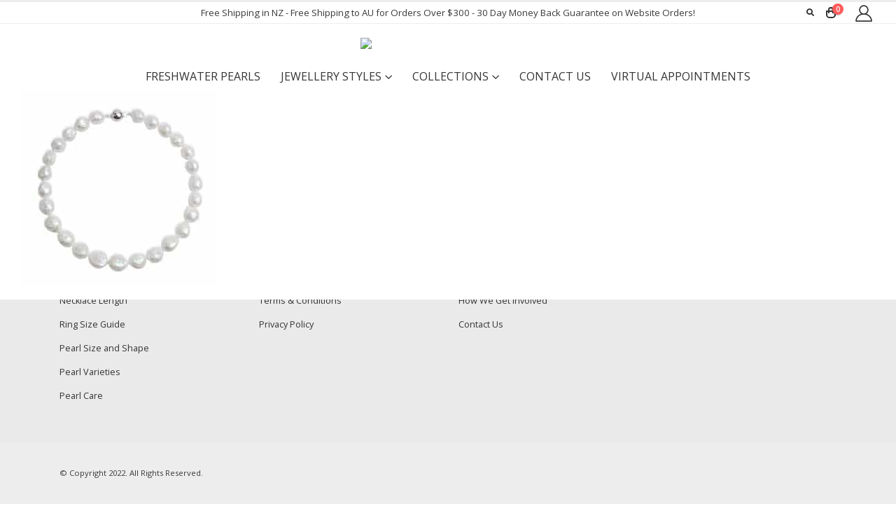

--- FILE ---
content_type: application/javascript
request_url: http://newzealandpearl.com/wp-content/plugins/product-video-gallery-slider-for-woocommerce/js/nickx.front.js?ver=1.4.1.5
body_size: 15664
content:
!function(i){"use strict";"function"==typeof define&&define.amd?define(["jquery"],i):"undefined"!=typeof exports?module.exports=i(require("jquery")):i(jQuery)}(function(i){"use strict";var e=window.nSlick||{};(e=function(){var e=0;return function(t,o){var s,n=this;n.defaults={accessibility:!0,adaptiveHeight:!1,appendArrows:i(t),appendDots:i(t),arrows:!0,asNavFor:null,prevArrow:'<button class="nslick-prev" aria-label="Previous" type="button">Previous</button>',nextArrow:'<button class="nslick-next" aria-label="Next" type="button">Next</button>',autoplay:!1,autoplaySpeed:3e3,centerMode:!1,centerPadding:"50px",cssEase:"ease",customPaging:function(e,t){return i('<button type="button" />').text(t+1)},dots:!1,dotsClass:"nslick-dots",draggable:!0,easing:"linear",edgeFriction:.35,fade:!1,focusOnSelect:!1,focusOnChange:!1,infinite:!0,initialSlide:0,lazyLoad:"ondemand",mobileFirst:!1,pauseOnHover:!0,pauseOnFocus:!0,pauseOnDotsHover:!1,respondTo:"window",responsive:null,rows:1,rtl:!1,slide:"",slidesPerRow:1,slidesToShow:1,slidesToScroll:1,speed:500,swipe:!0,swipeToSlide:!1,touchMove:!0,touchThreshold:5,useCSS:!0,useTransform:!0,variableWidth:!1,vertical:!1,verticalSwiping:!1,waitForAnimate:!0,zIndex:1e3},n.initials={animating:!1,dragging:!1,autoPlayTimer:null,currentDirection:0,currentLeft:null,currentSlide:0,direction:1,$dots:null,listWidth:null,listHeight:null,loadIndex:0,$nextArrow:null,$prevArrow:null,scrolling:!1,slideCount:null,slideWidth:null,$slideTrack:null,$slides:null,sliding:!1,slideOffset:0,swipeLeft:null,swiping:!1,$list:null,touchObject:{},transformsEnabled:!1,unnslicked:!1},i.extend(n,n.initials),n.activeBreakpoint=null,n.animType=null,n.animProp=null,n.breakpoints=[],n.breakpointSettings=[],n.cssTransitions=!1,n.focussed=!1,n.interrupted=!1,n.hidden="hidden",n.paused=!0,n.positionProp=null,n.respondTo=null,n.rowCount=1,n.shouldClick=!0,n.$slider=i(t),n.$slidesCache=null,n.transformType=null,n.transitionType=null,n.visibilityChange="visibilitychange",n.windowWidth=0,n.windowTimer=null,s=i(t).data("nslick")||{},n.options=i.extend({},n.defaults,o,s),n.currentSlide=n.options.initialSlide,n.originalSettings=n.options,void 0!==document.mozHidden?(n.hidden="mozHidden",n.visibilityChange="mozvisibilitychange"):void 0!==document.webkitHidden&&(n.hidden="webkitHidden",n.visibilityChange="webkitvisibilitychange"),n.autoPlay=i.proxy(n.autoPlay,n),n.autoPlayClear=i.proxy(n.autoPlayClear,n),n.autoPlayIterator=i.proxy(n.autoPlayIterator,n),n.changeSlide=i.proxy(n.changeSlide,n),n.clickHandler=i.proxy(n.clickHandler,n),n.selectHandler=i.proxy(n.selectHandler,n),n.setPosition=i.proxy(n.setPosition,n),n.swipeHandler=i.proxy(n.swipeHandler,n),n.dragHandler=i.proxy(n.dragHandler,n),n.keyHandler=i.proxy(n.keyHandler,n),n.instanceUid=e++,n.htmlExpr=/^(?:\s*(<[\w\W]+>)[^>]*)$/,n.registerBreakpoints(),n.init(!0)}}()).prototype.activateADA=function(){this.$slideTrack.find(".nslick-active").attr({"aria-hidden":"false"}).find("a, input, button, select").attr({tabindex:"0"})},e.prototype.addSlide=e.prototype.nslickAdd=function(e,t,o){var s=this;if("boolean"==typeof t)o=t,t=null;else if(t<0||t>=s.slideCount)return!1;s.unload(),"number"==typeof t?0===t&&0===s.$slides.length?i(e).appendTo(s.$slideTrack):o?i(e).insertBefore(s.$slides.eq(t)):i(e).insertAfter(s.$slides.eq(t)):!0===o?i(e).prependTo(s.$slideTrack):i(e).appendTo(s.$slideTrack),s.$slides=s.$slideTrack.children(this.options.slide),s.$slideTrack.children(this.options.slide).detach(),s.$slideTrack.append(s.$slides),s.$slides.each(function(e,t){i(t).attr("data-nslick-index",e)}),s.$slidesCache=s.$slides,s.reinit()},e.prototype.animateHeight=function(){var i=this;if(1===i.options.slidesToShow&&!0===i.options.adaptiveHeight&&!1===i.options.vertical){var e=i.$slides.eq(i.currentSlide).outerHeight(!0);i.$list.animate({height:e},i.options.speed)}},e.prototype.animateSlide=function(e,t){var o={},s=this;s.animateHeight(),!0===s.options.rtl&&!1===s.options.vertical&&(e=-e),!1===s.transformsEnabled?!1===s.options.vertical?s.$slideTrack.animate({left:e},s.options.speed,s.options.easing,t):s.$slideTrack.animate({top:e},s.options.speed,s.options.easing,t):!1===s.cssTransitions?(!0===s.options.rtl&&(s.currentLeft=-s.currentLeft),i({animStart:s.currentLeft}).animate({animStart:e},{duration:s.options.speed,easing:s.options.easing,step:function(i){i=Math.ceil(i),!1===s.options.vertical?(o[s.animType]="translate("+i+"px, 0px)",s.$slideTrack.css(o)):(o[s.animType]="translate(0px,"+i+"px)",s.$slideTrack.css(o))},complete:function(){t&&t.call()}})):(s.applyTransition(),e=Math.ceil(e),!1===s.options.vertical?o[s.animType]="translate3d("+e+"px, 0px, 0px)":o[s.animType]="translate3d(0px,"+e+"px, 0px)",s.$slideTrack.css(o),t&&setTimeout(function(){s.disableTransition(),t.call()},s.options.speed))},e.prototype.getNavTarget=function(){var e=this,t=e.options.asNavFor;return t&&null!==t&&(t=i(t).not(e.$slider)),t},e.prototype.asNavFor=function(e){var t=this.getNavTarget();null!==t&&"object"==typeof t&&t.each(function(){var t=i(this).nslick("getnSlick");t.unnslicked||t.slideHandler(e,!0)})},e.prototype.applyTransition=function(i){var e=this,t={};!1===e.options.fade?t[e.transitionType]=e.transformType+" "+e.options.speed+"ms "+e.options.cssEase:t[e.transitionType]="opacity "+e.options.speed+"ms "+e.options.cssEase,!1===e.options.fade?e.$slideTrack.css(t):e.$slides.eq(i).css(t)},e.prototype.autoPlay=function(){var i=this;i.autoPlayClear(),i.slideCount>i.options.slidesToShow&&(i.autoPlayTimer=setInterval(i.autoPlayIterator,i.options.autoplaySpeed))},e.prototype.autoPlayClear=function(){var i=this;i.autoPlayTimer&&clearInterval(i.autoPlayTimer)},e.prototype.autoPlayIterator=function(){var i=this,e=i.currentSlide+i.options.slidesToScroll;i.paused||i.interrupted||i.focussed||(!1===i.options.infinite&&(1===i.direction&&i.currentSlide+1===i.slideCount-1?i.direction=0:0===i.direction&&(e=i.currentSlide-i.options.slidesToScroll,i.currentSlide-1==0&&(i.direction=1))),i.slideHandler(e))},e.prototype.buildArrows=function(){var e=this;!0===e.options.arrows&&(e.$prevArrow=i(e.options.prevArrow).addClass("nslick-arrow"),e.$nextArrow=i(e.options.nextArrow).addClass("nslick-arrow"),e.slideCount>e.options.slidesToShow?(e.$prevArrow.removeClass("nslick-hidden").removeAttr("aria-hidden tabindex"),e.$nextArrow.removeClass("nslick-hidden").removeAttr("aria-hidden tabindex"),e.htmlExpr.test(e.options.prevArrow)&&e.$prevArrow.prependTo(e.options.appendArrows),e.htmlExpr.test(e.options.nextArrow)&&e.$nextArrow.appendTo(e.options.appendArrows),!0!==e.options.infinite&&e.$prevArrow.addClass("nslick-disabled").attr("aria-disabled","true")):e.$prevArrow.add(e.$nextArrow).addClass("nslick-hidden").attr({"aria-disabled":"true",tabindex:"-1"}))},e.prototype.buildDots=function(){var e,t,o=this;if(!0===o.options.dots){for(o.$slider.addClass("nslick-dotted"),t=i("<ul />").addClass(o.options.dotsClass),e=0;e<=o.getDotCount();e+=1)t.append(i("<li />").append(o.options.customPaging.call(this,o,e)));o.$dots=t.appendTo(o.options.appendDots),o.$dots.find("li").first().addClass("nslick-active")}},e.prototype.buildOut=function(){var e=this;e.$slides=e.$slider.children(e.options.slide+":not(.nslick-cloned)").addClass("nslick-slide"),e.slideCount=e.$slides.length,e.$slides.each(function(e,t){i(t).attr("data-nslick-index",e).data("originalStyling",i(t).attr("style")||"")}),e.$slider.addClass("nslick-slider"),e.$slideTrack=0===e.slideCount?i('<div class="nslick-track"/>').appendTo(e.$slider):e.$slides.wrapAll('<div class="nslick-track"/>').parent(),e.$list=e.$slideTrack.wrap('<div class="nslick-list"/>').parent(),e.$slideTrack.css("opacity",0),!0!==e.options.centerMode&&!0!==e.options.swipeToSlide||(e.options.slidesToScroll=1),i("img[data-lazy]",e.$slider).not("[src]").addClass("nslick-loading"),e.setupInfinite(),e.buildArrows(),e.buildDots(),e.updateDots(),e.setSlideClasses("number"==typeof e.currentSlide?e.currentSlide:0),!0===e.options.draggable&&e.$list.addClass("draggable")},e.prototype.buildRows=function(){var i,e,t,o,s,n,r,l=this;if(o=document.createDocumentFragment(),n=l.$slider.children(),l.options.rows>1){for(r=l.options.slidesPerRow*l.options.rows,s=Math.ceil(n.length/r),i=0;i<s;i++){var d=document.createElement("div");for(e=0;e<l.options.rows;e++){var a=document.createElement("div");for(t=0;t<l.options.slidesPerRow;t++){var c=i*r+(e*l.options.slidesPerRow+t);n.get(c)&&a.appendChild(n.get(c))}d.appendChild(a)}o.appendChild(d)}l.$slider.empty().append(o),l.$slider.children().children().children().css({width:100/l.options.slidesPerRow+"%",display:"inline-block"})}},e.prototype.checkResponsive=function(e,t){var o,s,n,r=this,l=!1,d=r.$slider.width(),a=window.innerWidth||i(window).width();if("window"===r.respondTo?n=a:"slider"===r.respondTo?n=d:"min"===r.respondTo&&(n=Math.min(a,d)),r.options.responsive&&r.options.responsive.length&&null!==r.options.responsive){s=null;for(o in r.breakpoints)r.breakpoints.hasOwnProperty(o)&&(!1===r.originalSettings.mobileFirst?n<r.breakpoints[o]&&(s=r.breakpoints[o]):n>r.breakpoints[o]&&(s=r.breakpoints[o]));null!==s?null!==r.activeBreakpoint?(s!==r.activeBreakpoint||t)&&(r.activeBreakpoint=s,"unnslick"===r.breakpointSettings[s]?r.unnslick(s):(r.options=i.extend({},r.originalSettings,r.breakpointSettings[s]),!0===e&&(r.currentSlide=r.options.initialSlide),r.refresh(e)),l=s):(r.activeBreakpoint=s,"unnslick"===r.breakpointSettings[s]?r.unnslick(s):(r.options=i.extend({},r.originalSettings,r.breakpointSettings[s]),!0===e&&(r.currentSlide=r.options.initialSlide),r.refresh(e)),l=s):null!==r.activeBreakpoint&&(r.activeBreakpoint=null,r.options=r.originalSettings,!0===e&&(r.currentSlide=r.options.initialSlide),r.refresh(e),l=s),e||!1===l||r.$slider.trigger("breakpoint",[r,l])}},e.prototype.changeSlide=function(e,t){var o,s,n,r=this,l=i(e.currentTarget);switch(l.is("a")&&e.preventDefault(),l.is("li")||(l=l.closest("li")),n=r.slideCount%r.options.slidesToScroll!=0,o=n?0:(r.slideCount-r.currentSlide)%r.options.slidesToScroll,e.data.message){case"previous":s=0===o?r.options.slidesToScroll:r.options.slidesToShow-o,r.slideCount>r.options.slidesToShow&&r.slideHandler(r.currentSlide-s,!1,t);break;case"next":s=0===o?r.options.slidesToScroll:o,r.slideCount>r.options.slidesToShow&&r.slideHandler(r.currentSlide+s,!1,t);break;case"index":var d=0===e.data.index?0:e.data.index||l.index()*r.options.slidesToScroll;r.slideHandler(r.checkNavigable(d),!1,t),l.children().trigger("focus");break;default:return}},e.prototype.checkNavigable=function(i){var e,t;if(e=this.getNavigableIndexes(),t=0,i>e[e.length-1])i=e[e.length-1];else for(var o in e){if(i<e[o]){i=t;break}t=e[o]}return i},e.prototype.cleanUpEvents=function(){var e=this;e.options.dots&&null!==e.$dots&&(i("li",e.$dots).off("click.nslick",e.changeSlide).off("mouseenter.nslick",i.proxy(e.interrupt,e,!0)).off("mouseleave.nslick",i.proxy(e.interrupt,e,!1)),!0===e.options.accessibility&&e.$dots.off("keydown.nslick",e.keyHandler)),e.$slider.off("focus.nslick blur.nslick"),!0===e.options.arrows&&e.slideCount>e.options.slidesToShow&&(e.$prevArrow&&e.$prevArrow.off("click.nslick",e.changeSlide),e.$nextArrow&&e.$nextArrow.off("click.nslick",e.changeSlide),!0===e.options.accessibility&&(e.$prevArrow&&e.$prevArrow.off("keydown.nslick",e.keyHandler),e.$nextArrow&&e.$nextArrow.off("keydown.nslick",e.keyHandler))),e.$list.off("touchstart.nslick mousedown.nslick",e.swipeHandler),e.$list.off("touchmove.nslick mousemove.nslick",e.swipeHandler),e.$list.off("touchend.nslick mouseup.nslick",e.swipeHandler),e.$list.off("touchcancel.nslick mouseleave.nslick",e.swipeHandler),e.$list.off("click.nslick",e.clickHandler),i(document).off(e.visibilityChange,e.visibility),e.cleanUpSlideEvents(),!0===e.options.accessibility&&e.$list.off("keydown.nslick",e.keyHandler),!0===e.options.focusOnSelect&&i(e.$slideTrack).children().off("click.nslick",e.selectHandler),i(window).off("orientationchange.nslick.nslick-"+e.instanceUid,e.orientationChange),i(window).off("resize.nslick.nslick-"+e.instanceUid,e.resize),i("[draggable!=true]",e.$slideTrack).off("dragstart",e.preventDefault),i(window).off("load.nslick.nslick-"+e.instanceUid,e.setPosition)},e.prototype.cleanUpSlideEvents=function(){var e=this;e.$list.off("mouseenter.nslick",i.proxy(e.interrupt,e,!0)),e.$list.off("mouseleave.nslick",i.proxy(e.interrupt,e,!1))},e.prototype.cleanUpRows=function(){var i,e=this;e.options.rows>1&&((i=e.$slides.children().children()).removeAttr("style"),e.$slider.empty().append(i))},e.prototype.clickHandler=function(i){!1===this.shouldClick&&(i.stopImmediatePropagation(),i.stopPropagation(),i.preventDefault())},e.prototype.destroy=function(e){var t=this;t.autoPlayClear(),t.touchObject={},t.cleanUpEvents(),i(".nslick-cloned",t.$slider).detach(),t.$dots&&t.$dots.remove(),t.$prevArrow&&t.$prevArrow.length&&(t.$prevArrow.removeClass("nslick-disabled nslick-arrow nslick-hidden").removeAttr("aria-hidden aria-disabled tabindex").css("display",""),t.htmlExpr.test(t.options.prevArrow)&&t.$prevArrow.remove()),t.$nextArrow&&t.$nextArrow.length&&(t.$nextArrow.removeClass("nslick-disabled nslick-arrow nslick-hidden").removeAttr("aria-hidden aria-disabled tabindex").css("display",""),t.htmlExpr.test(t.options.nextArrow)&&t.$nextArrow.remove()),t.$slides&&(t.$slides.removeClass("nslick-slide nslick-active nslick-center nslick-visible nslick-current").removeAttr("aria-hidden").removeAttr("data-nslick-index").each(function(){i(this).attr("style",i(this).data("originalStyling"))}),t.$slideTrack.children(this.options.slide).detach(),t.$slideTrack.detach(),t.$list.detach(),t.$slider.append(t.$slides)),t.cleanUpRows(),t.$slider.removeClass("nslick-slider"),t.$slider.removeClass("nslick-initialized"),t.$slider.removeClass("nslick-dotted"),t.unnslicked=!0,e||t.$slider.trigger("destroy",[t])},e.prototype.disableTransition=function(i){var e=this,t={};t[e.transitionType]="",!1===e.options.fade?e.$slideTrack.css(t):e.$slides.eq(i).css(t)},e.prototype.fadeSlide=function(i,e){var t=this;!1===t.cssTransitions?(t.$slides.eq(i).css({zIndex:t.options.zIndex}),t.$slides.eq(i).animate({opacity:1},t.options.speed,t.options.easing,e)):(t.applyTransition(i),t.$slides.eq(i).css({opacity:1,zIndex:t.options.zIndex}),e&&setTimeout(function(){t.disableTransition(i),e.call()},t.options.speed))},e.prototype.fadeSlideOut=function(i){var e=this;!1===e.cssTransitions?e.$slides.eq(i).animate({opacity:0,zIndex:e.options.zIndex-2},e.options.speed,e.options.easing):(e.applyTransition(i),e.$slides.eq(i).css({opacity:0,zIndex:e.options.zIndex-2}))},e.prototype.filterSlides=e.prototype.nslickFilter=function(i){var e=this;null!==i&&(e.$slidesCache=e.$slides,e.unload(),e.$slideTrack.children(this.options.slide).detach(),e.$slidesCache.filter(i).appendTo(e.$slideTrack),e.reinit())},e.prototype.focusHandler=function(){var e=this;e.$slider.off("focus.nslick blur.nslick").on("focus.nslick blur.nslick","*",function(t){t.stopImmediatePropagation();var o=i(this);setTimeout(function(){e.options.pauseOnFocus&&(e.focussed=o.is(":focus"),e.autoPlay())},0)})},e.prototype.getCurrent=e.prototype.nslickCurrentSlide=function(){return this.currentSlide},e.prototype.getDotCount=function(){var i=this,e=0,t=0,o=0;if(!0===i.options.infinite)if(i.slideCount<=i.options.slidesToShow)++o;else for(;e<i.slideCount;)++o,e=t+i.options.slidesToScroll,t+=i.options.slidesToScroll<=i.options.slidesToShow?i.options.slidesToScroll:i.options.slidesToShow;else if(!0===i.options.centerMode)o=i.slideCount;else if(i.options.asNavFor)for(;e<i.slideCount;)++o,e=t+i.options.slidesToScroll,t+=i.options.slidesToScroll<=i.options.slidesToShow?i.options.slidesToScroll:i.options.slidesToShow;else o=1+Math.ceil((i.slideCount-i.options.slidesToShow)/i.options.slidesToScroll);return o-1},e.prototype.getLeft=function(i){var e,t,o,s,n=this,r=0;return n.slideOffset=0,t=n.$slides.first().outerHeight(!0),!0===n.options.infinite?(n.slideCount>n.options.slidesToShow&&(n.slideOffset=n.slideWidth*n.options.slidesToShow*-1,s=-1,!0===n.options.vertical&&!0===n.options.centerMode&&(2===n.options.slidesToShow?s=-1.5:1===n.options.slidesToShow&&(s=-2)),r=t*n.options.slidesToShow*s),n.slideCount%n.options.slidesToScroll!=0&&i+n.options.slidesToScroll>n.slideCount&&n.slideCount>n.options.slidesToShow&&(i>n.slideCount?(n.slideOffset=(n.options.slidesToShow-(i-n.slideCount))*n.slideWidth*-1,r=(n.options.slidesToShow-(i-n.slideCount))*t*-1):(n.slideOffset=n.slideCount%n.options.slidesToScroll*n.slideWidth*-1,r=n.slideCount%n.options.slidesToScroll*t*-1))):i+n.options.slidesToShow>n.slideCount&&(n.slideOffset=(i+n.options.slidesToShow-n.slideCount)*n.slideWidth,r=(i+n.options.slidesToShow-n.slideCount)*t),n.slideCount<=n.options.slidesToShow&&(n.slideOffset=0,r=0),!0===n.options.centerMode&&n.slideCount<=n.options.slidesToShow?n.slideOffset=n.slideWidth*Math.floor(n.options.slidesToShow)/2-n.slideWidth*n.slideCount/2:!0===n.options.centerMode&&!0===n.options.infinite?n.slideOffset+=n.slideWidth*Math.floor(n.options.slidesToShow/2)-n.slideWidth:!0===n.options.centerMode&&(n.slideOffset=0,n.slideOffset+=n.slideWidth*Math.floor(n.options.slidesToShow/2)),e=!1===n.options.vertical?i*n.slideWidth*-1+n.slideOffset:i*t*-1+r,!0===n.options.variableWidth&&(o=n.slideCount<=n.options.slidesToShow||!1===n.options.infinite?n.$slideTrack.children(".nslick-slide").eq(i):n.$slideTrack.children(".nslick-slide").eq(i+n.options.slidesToShow),e=!0===n.options.rtl?o[0]?-1*(n.$slideTrack.width()-o[0].offsetLeft-o.width()):0:o[0]?-1*o[0].offsetLeft:0,!0===n.options.centerMode&&(o=n.slideCount<=n.options.slidesToShow||!1===n.options.infinite?n.$slideTrack.children(".nslick-slide").eq(i):n.$slideTrack.children(".nslick-slide").eq(i+n.options.slidesToShow+1),e=!0===n.options.rtl?o[0]?-1*(n.$slideTrack.width()-o[0].offsetLeft-o.width()):0:o[0]?-1*o[0].offsetLeft:0,e+=(n.$list.width()-o.outerWidth())/2)),e},e.prototype.getOption=e.prototype.nslickGetOption=function(i){return this.options[i]},e.prototype.getNavigableIndexes=function(){var i,e=this,t=0,o=0,s=[];for(!1===e.options.infinite?i=e.slideCount:(t=-1*e.options.slidesToScroll,o=-1*e.options.slidesToScroll,i=2*e.slideCount);t<i;)s.push(t),t=o+e.options.slidesToScroll,o+=e.options.slidesToScroll<=e.options.slidesToShow?e.options.slidesToScroll:e.options.slidesToShow;return s},e.prototype.getnSlick=function(){return this},e.prototype.getSlideCount=function(){var e,t,o=this;return t=!0===o.options.centerMode?o.slideWidth*Math.floor(o.options.slidesToShow/2):0,!0===o.options.swipeToSlide?(o.$slideTrack.find(".nslick-slide").each(function(s,n){if(n.offsetLeft-t+i(n).outerWidth()/2>-1*o.swipeLeft)return e=n,!1}),Math.abs(i(e).attr("data-nslick-index")-o.currentSlide)||1):o.options.slidesToScroll},e.prototype.goTo=e.prototype.nslickGoTo=function(i,e){this.changeSlide({data:{message:"index",index:parseInt(i)}},e)},e.prototype.init=function(e){var t=this;i(t.$slider).hasClass("nslick-initialized")||(i(t.$slider).addClass("nslick-initialized"),t.buildRows(),t.buildOut(),t.setProps(),t.startLoad(),t.loadSlider(),t.initializeEvents(),t.updateArrows(),t.updateDots(),t.checkResponsive(!0),t.focusHandler()),e&&t.$slider.trigger("init",[t]),!0===t.options.accessibility&&t.initADA(),t.options.autoplay&&(t.paused=!1,t.autoPlay())},e.prototype.initADA=function(){var e=this,t=Math.ceil(e.slideCount/e.options.slidesToShow),o=e.getNavigableIndexes().filter(function(i){return i>=0&&i<e.slideCount});e.$slides.add(e.$slideTrack.find(".nslick-cloned")).attr({"aria-hidden":"true",tabindex:"-1"}).find("a, input, button, select").attr({tabindex:"-1"}),null!==e.$dots&&(e.$slides.not(e.$slideTrack.find(".nslick-cloned")).each(function(t){var s=o.indexOf(t);i(this).attr({role:"tabpanel",id:"nslick-slide"+e.instanceUid+t,tabindex:-1}),-1!==s&&i(this).attr({"aria-describedby":"nslick-slide-control"+e.instanceUid+s})}),e.$dots.attr("role","tablist").find("li").each(function(s){var n=o[s];i(this).attr({role:"presentation"}),i(this).find("button").first().attr({role:"tab",id:"nslick-slide-control"+e.instanceUid+s,"aria-controls":"nslick-slide"+e.instanceUid+n,"aria-label":s+1+" of "+t,"aria-selected":null,tabindex:"-1"})}).eq(e.currentSlide).find("button").attr({"aria-selected":"true",tabindex:"0"}).end());for(var s=e.currentSlide,n=s+e.options.slidesToShow;s<n;s++)e.$slides.eq(s).attr("tabindex",0);e.activateADA()},e.prototype.initArrowEvents=function(){var i=this;!0===i.options.arrows&&i.slideCount>i.options.slidesToShow&&(i.$prevArrow.off("click.nslick").on("click.nslick",{message:"previous"},i.changeSlide),i.$nextArrow.off("click.nslick").on("click.nslick",{message:"next"},i.changeSlide),!0===i.options.accessibility&&(i.$prevArrow.on("keydown.nslick",i.keyHandler),i.$nextArrow.on("keydown.nslick",i.keyHandler)))},e.prototype.initDotEvents=function(){var e=this;!0===e.options.dots&&(i("li",e.$dots).on("click.nslick",{message:"index"},e.changeSlide),!0===e.options.accessibility&&e.$dots.on("keydown.nslick",e.keyHandler)),!0===e.options.dots&&!0===e.options.pauseOnDotsHover&&i("li",e.$dots).on("mouseenter.nslick",i.proxy(e.interrupt,e,!0)).on("mouseleave.nslick",i.proxy(e.interrupt,e,!1))},e.prototype.initSlideEvents=function(){var e=this;e.options.pauseOnHover&&(e.$list.on("mouseenter.nslick",i.proxy(e.interrupt,e,!0)),e.$list.on("mouseleave.nslick",i.proxy(e.interrupt,e,!1)))},e.prototype.initializeEvents=function(){var e=this;e.initArrowEvents(),e.initDotEvents(),e.initSlideEvents(),e.$list.on("touchstart.nslick mousedown.nslick",{action:"start"},e.swipeHandler),e.$list.on("touchmove.nslick mousemove.nslick",{action:"move"},e.swipeHandler),e.$list.on("touchend.nslick mouseup.nslick",{action:"end"},e.swipeHandler),e.$list.on("touchcancel.nslick mouseleave.nslick",{action:"end"},e.swipeHandler),e.$list.on("click.nslick",e.clickHandler),i(document).on(e.visibilityChange,i.proxy(e.visibility,e)),!0===e.options.accessibility&&e.$list.on("keydown.nslick",e.keyHandler),!0===e.options.focusOnSelect&&i(e.$slideTrack).children().on("click.nslick",e.selectHandler),i(window).on("orientationchange.nslick.nslick-"+e.instanceUid,i.proxy(e.orientationChange,e)),i(window).on("resize.nslick.nslick-"+e.instanceUid,i.proxy(e.resize,e)),i("[draggable!=true]",e.$slideTrack).on("dragstart",e.preventDefault),i(window).on("load.nslick.nslick-"+e.instanceUid,e.setPosition),i(e.setPosition)},e.prototype.initUI=function(){var i=this;!0===i.options.arrows&&i.slideCount>i.options.slidesToShow&&(i.$prevArrow.show(),i.$nextArrow.show()),!0===i.options.dots&&i.slideCount>i.options.slidesToShow&&i.$dots.show()},e.prototype.keyHandler=function(i){var e=this;i.target.tagName.match("TEXTAREA|INPUT|SELECT")||(37===i.keyCode&&!0===e.options.accessibility?e.changeSlide({data:{message:!0===e.options.rtl?"next":"previous"}}):39===i.keyCode&&!0===e.options.accessibility&&e.changeSlide({data:{message:!0===e.options.rtl?"previous":"next"}}))},e.prototype.lazyLoad=function(){function e(e){i("img[data-lazy]",e).each(function(){var e=i(this),t=i(this).attr("data-lazy"),o=i(this).attr("data-srcset"),s=i(this).attr("data-sizes")||n.$slider.attr("data-sizes"),r=document.createElement("img");r.onload=function(){e.animate({opacity:0},100,function(){o&&(e.attr("srcset",o),s&&e.attr("sizes",s)),e.attr("src",t).animate({opacity:1},200,function(){e.removeAttr("data-lazy data-srcset data-sizes").removeClass("nslick-loading")}),n.$slider.trigger("lazyLoaded",[n,e,t])})},r.onerror=function(){e.removeAttr("data-lazy").removeClass("nslick-loading").addClass("nslick-lazyload-error"),n.$slider.trigger("lazyLoadError",[n,e,t])},r.src=t})}var t,o,s,n=this;if(!0===n.options.centerMode?!0===n.options.infinite?s=(o=n.currentSlide+(n.options.slidesToShow/2+1))+n.options.slidesToShow+2:(o=Math.max(0,n.currentSlide-(n.options.slidesToShow/2+1)),s=n.options.slidesToShow/2+1+2+n.currentSlide):(o=n.options.infinite?n.options.slidesToShow+n.currentSlide:n.currentSlide,s=Math.ceil(o+n.options.slidesToShow),!0===n.options.fade&&(o>0&&o--,s<=n.slideCount&&s++)),t=n.$slider.find(".nslick-slide").slice(o,s),"anticipated"===n.options.lazyLoad)for(var r=o-1,l=s,d=n.$slider.find(".nslick-slide"),a=0;a<n.options.slidesToScroll;a++)r<0&&(r=n.slideCount-1),t=(t=t.add(d.eq(r))).add(d.eq(l)),r--,l++;e(t),n.slideCount<=n.options.slidesToShow?e(n.$slider.find(".nslick-slide")):n.currentSlide>=n.slideCount-n.options.slidesToShow?e(n.$slider.find(".nslick-cloned").slice(0,n.options.slidesToShow)):0===n.currentSlide&&e(n.$slider.find(".nslick-cloned").slice(-1*n.options.slidesToShow))},e.prototype.loadSlider=function(){var i=this;i.setPosition(),i.$slideTrack.css({opacity:1}),i.$slider.removeClass("nslick-loading"),i.initUI(),"progressive"===i.options.lazyLoad&&i.progressiveLazyLoad()},e.prototype.next=e.prototype.nslickNext=function(){this.changeSlide({data:{message:"next"}})},e.prototype.orientationChange=function(){var i=this;i.checkResponsive(),i.setPosition()},e.prototype.pause=e.prototype.nslickPause=function(){var i=this;i.autoPlayClear(),i.paused=!0},e.prototype.play=e.prototype.nslickPlay=function(){var i=this;i.autoPlay(),i.options.autoplay=!0,i.paused=!1,i.focussed=!1,i.interrupted=!1},e.prototype.postSlide=function(e){var t=this;t.unnslicked||(t.$slider.trigger("afterChange",[t,e]),t.animating=!1,t.slideCount>t.options.slidesToShow&&t.setPosition(),t.swipeLeft=null,t.options.autoplay&&t.autoPlay(),!0===t.options.accessibility&&(t.initADA(),t.options.focusOnChange&&i(t.$slides.get(t.currentSlide)).attr("tabindex",0).focus()))},e.prototype.prev=e.prototype.nslickPrev=function(){this.changeSlide({data:{message:"previous"}})},e.prototype.preventDefault=function(i){i.preventDefault()},e.prototype.progressiveLazyLoad=function(e){e=e||1;var t,o,s,n,r,l=this,d=i("img[data-lazy]",l.$slider);d.length?(t=d.first(),o=t.attr("data-lazy"),s=t.attr("data-srcset"),n=t.attr("data-sizes")||l.$slider.attr("data-sizes"),(r=document.createElement("img")).onload=function(){s&&(t.attr("srcset",s),n&&t.attr("sizes",n)),t.attr("src",o).removeAttr("data-lazy data-srcset data-sizes").removeClass("nslick-loading"),!0===l.options.adaptiveHeight&&l.setPosition(),l.$slider.trigger("lazyLoaded",[l,t,o]),l.progressiveLazyLoad()},r.onerror=function(){e<3?setTimeout(function(){l.progressiveLazyLoad(e+1)},500):(t.removeAttr("data-lazy").removeClass("nslick-loading").addClass("nslick-lazyload-error"),l.$slider.trigger("lazyLoadError",[l,t,o]),l.progressiveLazyLoad())},r.src=o):l.$slider.trigger("allImagesLoaded",[l])},e.prototype.refresh=function(e){var t,o,s=this;o=s.slideCount-s.options.slidesToShow,!s.options.infinite&&s.currentSlide>o&&(s.currentSlide=o),s.slideCount<=s.options.slidesToShow&&(s.currentSlide=0),t=s.currentSlide,s.destroy(!0),i.extend(s,s.initials,{currentSlide:t}),s.init(),e||s.changeSlide({data:{message:"index",index:t}},!1)},e.prototype.registerBreakpoints=function(){var e,t,o,s=this,n=s.options.responsive||null;if("array"===i.type(n)&&n.length){s.respondTo=s.options.respondTo||"window";for(e in n)if(o=s.breakpoints.length-1,n.hasOwnProperty(e)){for(t=n[e].breakpoint;o>=0;)s.breakpoints[o]&&s.breakpoints[o]===t&&s.breakpoints.splice(o,1),o--;s.breakpoints.push(t),s.breakpointSettings[t]=n[e].settings}s.breakpoints.sort(function(i,e){return s.options.mobileFirst?i-e:e-i})}},e.prototype.reinit=function(){var e=this;e.$slides=e.$slideTrack.children(e.options.slide).addClass("nslick-slide"),e.slideCount=e.$slides.length,e.currentSlide>=e.slideCount&&0!==e.currentSlide&&(e.currentSlide=e.currentSlide-e.options.slidesToScroll),e.slideCount<=e.options.slidesToShow&&(e.currentSlide=0),e.registerBreakpoints(),e.setProps(),e.setupInfinite(),e.buildArrows(),e.updateArrows(),e.initArrowEvents(),e.buildDots(),e.updateDots(),e.initDotEvents(),e.cleanUpSlideEvents(),e.initSlideEvents(),e.checkResponsive(!1,!0),!0===e.options.focusOnSelect&&i(e.$slideTrack).children().on("click.nslick",e.selectHandler),e.setSlideClasses("number"==typeof e.currentSlide?e.currentSlide:0),e.setPosition(),e.focusHandler(),e.paused=!e.options.autoplay,e.autoPlay(),e.$slider.trigger("reInit",[e])},e.prototype.resize=function(){var e=this;i(window).width()!==e.windowWidth&&(clearTimeout(e.windowDelay),e.windowDelay=window.setTimeout(function(){e.windowWidth=i(window).width(),e.checkResponsive(),e.unnslicked||e.setPosition()},50))},e.prototype.removeSlide=e.prototype.nslickRemove=function(i,e,t){var o=this;if(i="boolean"==typeof i?!0===(e=i)?0:o.slideCount-1:!0===e?--i:i,o.slideCount<1||i<0||i>o.slideCount-1)return!1;o.unload(),!0===t?o.$slideTrack.children().remove():o.$slideTrack.children(this.options.slide).eq(i).remove(),o.$slides=o.$slideTrack.children(this.options.slide),o.$slideTrack.children(this.options.slide).detach(),o.$slideTrack.append(o.$slides),o.$slidesCache=o.$slides,o.reinit()},e.prototype.setCSS=function(i){var e,t,o=this,s={};!0===o.options.rtl&&(i=-i),e="left"==o.positionProp?Math.ceil(i)+"px":"0px",t="top"==o.positionProp?Math.ceil(i)+"px":"0px",s[o.positionProp]=i,!1===o.transformsEnabled?o.$slideTrack.css(s):(s={},!1===o.cssTransitions?(s[o.animType]="translate("+e+", "+t+")",o.$slideTrack.css(s)):(s[o.animType]="translate3d("+e+", "+t+", 0px)",o.$slideTrack.css(s)))},e.prototype.setDimensions=function(){var i=this;!1===i.options.vertical?!0===i.options.centerMode&&i.$list.css({padding:"0px "+i.options.centerPadding}):(i.$list.height(i.$slides.first().outerHeight(!0)*i.options.slidesToShow),!0===i.options.centerMode&&i.$list.css({padding:i.options.centerPadding+" 0px"})),i.listWidth=i.$list.width(),i.listHeight=i.$list.height(),!1===i.options.vertical&&!1===i.options.variableWidth?(i.slideWidth=Math.ceil(i.listWidth/i.options.slidesToShow),i.$slideTrack.width(Math.ceil(i.slideWidth*i.$slideTrack.children(".nslick-slide").length))):!0===i.options.variableWidth?i.$slideTrack.width(5e3*i.slideCount):(i.slideWidth=Math.ceil(i.listWidth),i.$slideTrack.height(Math.ceil(i.$slides.first().outerHeight(!0)*i.$slideTrack.children(".nslick-slide").length)));var e=i.$slides.first().outerWidth(!0)-i.$slides.first().width();!1===i.options.variableWidth&&i.$slideTrack.children(".nslick-slide").width(i.slideWidth-e)},e.prototype.setFade=function(){var e,t=this;t.$slides.each(function(o,s){e=t.slideWidth*o*-1,!0===t.options.rtl?i(s).css({position:"relative",right:e,top:0,zIndex:t.options.zIndex-2,opacity:0}):i(s).css({position:"relative",left:e,top:0,zIndex:t.options.zIndex-2,opacity:0})}),t.$slides.eq(t.currentSlide).css({zIndex:t.options.zIndex-1,opacity:1})},e.prototype.setHeight=function(){var i=this;if(1===i.options.slidesToShow&&!0===i.options.adaptiveHeight&&!1===i.options.vertical){var e=i.$slides.eq(i.currentSlide).outerHeight(!0);i.$list.css("height",e)}},e.prototype.setOption=e.prototype.nslickSetOption=function(){var e,t,o,s,n,r=this,l=!1;if("object"===i.type(arguments[0])?(o=arguments[0],l=arguments[1],n="multiple"):"string"===i.type(arguments[0])&&(o=arguments[0],s=arguments[1],l=arguments[2],"responsive"===arguments[0]&&"array"===i.type(arguments[1])?n="responsive":void 0!==arguments[1]&&(n="single")),"single"===n)r.options[o]=s;else if("multiple"===n)i.each(o,function(i,e){r.options[i]=e});else if("responsive"===n)for(t in s)if("array"!==i.type(r.options.responsive))r.options.responsive=[s[t]];else{for(e=r.options.responsive.length-1;e>=0;)r.options.responsive[e].breakpoint===s[t].breakpoint&&r.options.responsive.splice(e,1),e--;r.options.responsive.push(s[t])}l&&(r.unload(),r.reinit())},e.prototype.setPosition=function(){var i=this;i.setDimensions(),i.setHeight(),!1===i.options.fade?i.setCSS(i.getLeft(i.currentSlide)):i.setFade(),i.$slider.trigger("setPosition",[i])},e.prototype.setProps=function(){var i=this,e=document.body.style;i.positionProp=!0===i.options.vertical?"top":"left","top"===i.positionProp?i.$slider.addClass("nslick-vertical"):i.$slider.removeClass("nslick-vertical"),void 0===e.WebkitTransition&&void 0===e.MozTransition&&void 0===e.msTransition||!0===i.options.useCSS&&(i.cssTransitions=!0),i.options.fade&&("number"==typeof i.options.zIndex?i.options.zIndex<3&&(i.options.zIndex=3):i.options.zIndex=i.defaults.zIndex),void 0!==e.OTransform&&(i.animType="OTransform",i.transformType="-o-transform",i.transitionType="OTransition",void 0===e.perspectiveProperty&&void 0===e.webkitPerspective&&(i.animType=!1)),void 0!==e.MozTransform&&(i.animType="MozTransform",i.transformType="-moz-transform",i.transitionType="MozTransition",void 0===e.perspectiveProperty&&void 0===e.MozPerspective&&(i.animType=!1)),void 0!==e.webkitTransform&&(i.animType="webkitTransform",i.transformType="-webkit-transform",i.transitionType="webkitTransition",void 0===e.perspectiveProperty&&void 0===e.webkitPerspective&&(i.animType=!1)),void 0!==e.msTransform&&(i.animType="msTransform",i.transformType="-ms-transform",i.transitionType="msTransition",void 0===e.msTransform&&(i.animType=!1)),void 0!==e.transform&&!1!==i.animType&&(i.animType="transform",i.transformType="transform",i.transitionType="transition"),i.transformsEnabled=i.options.useTransform&&null!==i.animType&&!1!==i.animType},e.prototype.setSlideClasses=function(i){var e,t,o,s,n=this;if(t=n.$slider.find(".nslick-slide").removeClass("nslick-active nslick-center nslick-current").attr("aria-hidden","true"),n.$slides.eq(i).addClass("nslick-current"),!0===n.options.centerMode){var r=n.options.slidesToShow%2==0?1:0;e=Math.floor(n.options.slidesToShow/2),!0===n.options.infinite&&(i>=e&&i<=n.slideCount-1-e?n.$slides.slice(i-e+r,i+e+1).addClass("nslick-active").attr("aria-hidden","false"):(o=n.options.slidesToShow+i,t.slice(o-e+1+r,o+e+2).addClass("nslick-active").attr("aria-hidden","false")),0===i?t.eq(t.length-1-n.options.slidesToShow).addClass("nslick-center"):i===n.slideCount-1&&t.eq(n.options.slidesToShow).addClass("nslick-center")),n.$slides.eq(i).addClass("nslick-center")}else i>=0&&i<=n.slideCount-n.options.slidesToShow?n.$slides.slice(i,i+n.options.slidesToShow).addClass("nslick-active").attr("aria-hidden","false"):t.length<=n.options.slidesToShow?t.addClass("nslick-active").attr("aria-hidden","false"):(s=n.slideCount%n.options.slidesToShow,o=!0===n.options.infinite?n.options.slidesToShow+i:i,n.options.slidesToShow==n.options.slidesToScroll&&n.slideCount-i<n.options.slidesToShow?t.slice(o-(n.options.slidesToShow-s),o+s).addClass("nslick-active").attr("aria-hidden","false"):t.slice(o,o+n.options.slidesToShow).addClass("nslick-active").attr("aria-hidden","false"));"ondemand"!==n.options.lazyLoad&&"anticipated"!==n.options.lazyLoad||n.lazyLoad()},e.prototype.setupInfinite=function(){var e,t,o,s=this;if(!0===s.options.fade&&(s.options.centerMode=!1),!0===s.options.infinite&&!1===s.options.fade&&(t=null,s.slideCount>s.options.slidesToShow)){for(o=!0===s.options.centerMode?s.options.slidesToShow+1:s.options.slidesToShow,e=s.slideCount;e>s.slideCount-o;e-=1)t=e-1,i(s.$slides[t]).clone(!0).attr("id","").attr("data-nslick-index",t-s.slideCount).prependTo(s.$slideTrack).addClass("nslick-cloned");for(e=0;e<o+s.slideCount;e+=1)t=e,i(s.$slides[t]).clone(!0).attr("id","").attr("data-nslick-index",t+s.slideCount).appendTo(s.$slideTrack).addClass("nslick-cloned");s.$slideTrack.find(".nslick-cloned").find("[id]").each(function(){i(this).attr("id","")})}},e.prototype.interrupt=function(i){var e=this;i||e.autoPlay(),e.interrupted=i},e.prototype.selectHandler=function(e){var t=this,o=i(e.target).is(".nslick-slide")?i(e.target):i(e.target).parents(".nslick-slide"),s=parseInt(o.attr("data-nslick-index"));s||(s=0),t.slideCount<=t.options.slidesToShow?t.slideHandler(s,!1,!0):t.slideHandler(s)},e.prototype.slideHandler=function(i,e,t){var o,s,n,r,l,d=null,a=this;if(e=e||!1,!(!0===a.animating&&!0===a.options.waitForAnimate||!0===a.options.fade&&a.currentSlide===i))if(!1===e&&a.asNavFor(i),o=i,d=a.getLeft(o),r=a.getLeft(a.currentSlide),a.currentLeft=null===a.swipeLeft?r:a.swipeLeft,!1===a.options.infinite&&!1===a.options.centerMode&&(i<0||i>a.getDotCount()*a.options.slidesToScroll))!1===a.options.fade&&(o=a.currentSlide,!0!==t?a.animateSlide(r,function(){a.postSlide(o)}):a.postSlide(o));else if(!1===a.options.infinite&&!0===a.options.centerMode&&(i<0||i>a.slideCount-a.options.slidesToScroll))!1===a.options.fade&&(o=a.currentSlide,!0!==t?a.animateSlide(r,function(){a.postSlide(o)}):a.postSlide(o));else{if(a.options.autoplay&&clearInterval(a.autoPlayTimer),s=o<0?a.slideCount%a.options.slidesToScroll!=0?a.slideCount-a.slideCount%a.options.slidesToScroll:a.slideCount+o:o>=a.slideCount?a.slideCount%a.options.slidesToScroll!=0?0:o-a.slideCount:o,a.animating=!0,a.$slider.trigger("beforeChange",[a,a.currentSlide,s]),n=a.currentSlide,a.currentSlide=s,a.setSlideClasses(a.currentSlide),a.options.asNavFor&&(l=(l=a.getNavTarget()).nslick("getnSlick")).slideCount<=l.options.slidesToShow&&l.setSlideClasses(a.currentSlide),a.updateDots(),a.updateArrows(),!0===a.options.fade)return!0!==t?(a.fadeSlideOut(n),a.fadeSlide(s,function(){a.postSlide(s)})):a.postSlide(s),void a.animateHeight();!0!==t?a.animateSlide(d,function(){a.postSlide(s)}):a.postSlide(s)}},e.prototype.startLoad=function(){var i=this;!0===i.options.arrows&&i.slideCount>i.options.slidesToShow&&(i.$prevArrow.hide(),i.$nextArrow.hide()),!0===i.options.dots&&i.slideCount>i.options.slidesToShow&&i.$dots.hide(),i.$slider.addClass("nslick-loading")},e.prototype.swipeDirection=function(){var i,e,t,o,s=this;return i=s.touchObject.startX-s.touchObject.curX,e=s.touchObject.startY-s.touchObject.curY,t=Math.atan2(e,i),(o=Math.round(180*t/Math.PI))<0&&(o=360-Math.abs(o)),o<=45&&o>=0?!1===s.options.rtl?"left":"right":o<=360&&o>=315?!1===s.options.rtl?"left":"right":o>=135&&o<=225?!1===s.options.rtl?"right":"left":!0===s.options.verticalSwiping?o>=35&&o<=135?"down":"up":"vertical"},e.prototype.swipeEnd=function(i){var e,t,o=this;if(o.dragging=!1,o.swiping=!1,o.scrolling)return o.scrolling=!1,!1;if(o.interrupted=!1,o.shouldClick=!(o.touchObject.swipeLength>10),void 0===o.touchObject.curX)return!1;if(!0===o.touchObject.edgeHit&&o.$slider.trigger("edge",[o,o.swipeDirection()]),o.touchObject.swipeLength>=o.touchObject.minSwipe){switch(t=o.swipeDirection()){case"left":case"down":e=o.options.swipeToSlide?o.checkNavigable(o.currentSlide+o.getSlideCount()):o.currentSlide+o.getSlideCount(),o.currentDirection=0;break;case"right":case"up":e=o.options.swipeToSlide?o.checkNavigable(o.currentSlide-o.getSlideCount()):o.currentSlide-o.getSlideCount(),o.currentDirection=1}"vertical"!=t&&(o.slideHandler(e),o.touchObject={},o.$slider.trigger("swipe",[o,t]))}else o.touchObject.startX!==o.touchObject.curX&&(o.slideHandler(o.currentSlide),o.touchObject={})},e.prototype.swipeHandler=function(i){var e=this;if(!(!1===e.options.swipe||"ontouchend"in document&&!1===e.options.swipe||!1===e.options.draggable&&-1!==i.type.indexOf("mouse")))switch(e.touchObject.fingerCount=i.originalEvent&&void 0!==i.originalEvent.touches?i.originalEvent.touches.length:1,e.touchObject.minSwipe=e.listWidth/e.options.touchThreshold,!0===e.options.verticalSwiping&&(e.touchObject.minSwipe=e.listHeight/e.options.touchThreshold),i.data.action){case"start":e.swipeStart(i);break;case"move":e.swipeMove(i);break;case"end":e.swipeEnd(i)}},e.prototype.swipeMove=function(i){var e,t,o,s,n,r,l=this;return n=void 0!==i.originalEvent?i.originalEvent.touches:null,!(!l.dragging||l.scrolling||n&&1!==n.length)&&(e=l.getLeft(l.currentSlide),l.touchObject.curX=void 0!==n?n[0].pageX:i.clientX,l.touchObject.curY=void 0!==n?n[0].pageY:i.clientY,l.touchObject.swipeLength=Math.round(Math.sqrt(Math.pow(l.touchObject.curX-l.touchObject.startX,2))),r=Math.round(Math.sqrt(Math.pow(l.touchObject.curY-l.touchObject.startY,2))),!l.options.verticalSwiping&&!l.swiping&&r>4?(l.scrolling=!0,!1):(!0===l.options.verticalSwiping&&(l.touchObject.swipeLength=r),t=l.swipeDirection(),void 0!==i.originalEvent&&l.touchObject.swipeLength>4&&(l.swiping=!0,i.preventDefault()),s=(!1===l.options.rtl?1:-1)*(l.touchObject.curX>l.touchObject.startX?1:-1),!0===l.options.verticalSwiping&&(s=l.touchObject.curY>l.touchObject.startY?1:-1),o=l.touchObject.swipeLength,l.touchObject.edgeHit=!1,!1===l.options.infinite&&(0===l.currentSlide&&"right"===t||l.currentSlide>=l.getDotCount()&&"left"===t)&&(o=l.touchObject.swipeLength*l.options.edgeFriction,l.touchObject.edgeHit=!0),!1===l.options.vertical?l.swipeLeft=e+o*s:l.swipeLeft=e+o*(l.$list.height()/l.listWidth)*s,!0===l.options.verticalSwiping&&(l.swipeLeft=e+o*s),!0!==l.options.fade&&!1!==l.options.touchMove&&(!0===l.animating?(l.swipeLeft=null,!1):void l.setCSS(l.swipeLeft))))},e.prototype.swipeStart=function(i){var e,t=this;if(t.interrupted=!0,1!==t.touchObject.fingerCount||t.slideCount<=t.options.slidesToShow)return t.touchObject={},!1;void 0!==i.originalEvent&&void 0!==i.originalEvent.touches&&(e=i.originalEvent.touches[0]),t.touchObject.startX=t.touchObject.curX=void 0!==e?e.pageX:i.clientX,t.touchObject.startY=t.touchObject.curY=void 0!==e?e.pageY:i.clientY,t.dragging=!0},e.prototype.unfilterSlides=e.prototype.nslickUnfilter=function(){var i=this;null!==i.$slidesCache&&(i.unload(),i.$slideTrack.children(this.options.slide).detach(),i.$slidesCache.appendTo(i.$slideTrack),i.reinit())},e.prototype.unload=function(){var e=this;i(".nslick-cloned",e.$slider).remove(),e.$dots&&e.$dots.remove(),e.$prevArrow&&e.htmlExpr.test(e.options.prevArrow)&&e.$prevArrow.remove(),e.$nextArrow&&e.htmlExpr.test(e.options.nextArrow)&&e.$nextArrow.remove(),e.$slides.removeClass("nslick-slide nslick-active nslick-visible nslick-current").attr("aria-hidden","true").css("width","")},e.prototype.unnslick=function(i){var e=this;e.$slider.trigger("unnslick",[e,i]),e.destroy()},e.prototype.updateArrows=function(){var i=this;Math.floor(i.options.slidesToShow/2),!0===i.options.arrows&&i.slideCount>i.options.slidesToShow&&!i.options.infinite&&(i.$prevArrow.removeClass("nslick-disabled").attr("aria-disabled","false"),i.$nextArrow.removeClass("nslick-disabled").attr("aria-disabled","false"),0===i.currentSlide?(i.$prevArrow.addClass("nslick-disabled").attr("aria-disabled","true"),i.$nextArrow.removeClass("nslick-disabled").attr("aria-disabled","false")):i.currentSlide>=i.slideCount-i.options.slidesToShow&&!1===i.options.centerMode?(i.$nextArrow.addClass("nslick-disabled").attr("aria-disabled","true"),i.$prevArrow.removeClass("nslick-disabled").attr("aria-disabled","false")):i.currentSlide>=i.slideCount-1&&!0===i.options.centerMode&&(i.$nextArrow.addClass("nslick-disabled").attr("aria-disabled","true"),i.$prevArrow.removeClass("nslick-disabled").attr("aria-disabled","false")))},e.prototype.updateDots=function(){var i=this;null!==i.$dots&&(i.$dots.find("li").removeClass("nslick-active").end(),i.$dots.find("li").eq(Math.floor(i.currentSlide/i.options.slidesToScroll)).addClass("nslick-active"))},e.prototype.visibility=function(){var i=this;i.options.autoplay&&(document[i.hidden]?i.interrupted=!0:i.interrupted=!1)},i.fn.nslick=function(){var i,t,o=this,s=arguments[0],n=Array.prototype.slice.call(arguments,1),r=o.length;for(i=0;i<r;i++)if("object"==typeof s||void 0===s?o[i].nslick=new e(o[i],s):t=o[i].nslick[s].apply(o[i].nslick,n),void 0!==t)return t;return o}});
(function($){$.fn.touchwipe=function(settings){var config={min_move_x:20,min_move_y:20,wipeLeft:function(){},wipeRight:function(){},wipeUp:function(){},wipeDown:function(){},preventDefaultEvents:true};if(settings)$.extend(config,settings);this.each(function(){var startX;var startY;var isMoving=false;function cancelTouch(){this.removeEventListener('touchmove',onTouchMove);startX=null;isMoving=false}function onTouchMove(e){if(config.preventDefaultEvents){e.preventDefault()}if(isMoving){var x=e.touches[0].pageX;var y=e.touches[0].pageY;var dx=startX-x;var dy=startY-y;if(Math.abs(dx)>=config.min_move_x){cancelTouch();if(dx>0){config.wipeLeft()}else{config.wipeRight()}}else if(Math.abs(dy)>=config.min_move_y){cancelTouch();if(dy>0){config.wipeDown()}else{config.wipeUp()}}}}function onTouchStart(e){if(e.touches.length==1){startX=e.touches[0].pageX;startY=e.touches[0].pageY;isMoving=true;this.addEventListener('touchmove',onTouchMove,false)}}if('ontouchstart'in document.documentElement){this.addEventListener('touchstart',onTouchStart,false)}});return this}})(jQuery);
function parseURL(url){
    url.match(/(http:|https:|)\/\/(player.|www.|m.)?(vimeo\.com|youtu(be\.com|\.be|be\.googleapis\.com))\/(video\/|embed\/|watch\?v=|v\/)?([A-Za-z0-9._%-]*)(\&\S+)?/);
    if (RegExp.$3.indexOf('youtu') > -1) {
        var type = 'youtube';
    } else if (RegExp.$3.indexOf('vimeo') > -1) {
        var type = 'vimeo';
    }
    return {
        type: type,
        id: RegExp.$6
    };
}
const nquery = jQuery;
var slideWrapper = nquery('.nickx-slider-for');
function playPauseVideo(control){
	player = nquery('.tc_video_slide.nslick-current.nslick-active').find('.product_video_iframe').get(0);
	if(nquery(player).attr('video-type')=='vimeo') {		
	    player = new Vimeo.Player(player);
	    switch (control) {
	      case "play":
	    	player.play();
	        break;
	      case "pause":
	    	player.pause();
	        break;
	    }
	} else if(nquery(player).attr('video-type')=='youtube')	{
	    switch (control) {
	      case "play":
	        postMessageToPlayer(player, {
	          "event": "command",
	          "func": "playVideo"
	        });
	        break;
	      case "pause":
	        postMessageToPlayer(player, {
	          "event": "command",
	          "func": "pauseVideo"
	        });
	        break;
	    }
	} else if(nquery(player).attr('video-type')=='html5') {
		switch (control) {
	      case "play":
	    	player.play();
	        break;
	      case "pause":
	    	player.pause();
	        break;
	    }
	} else if(nquery(player).attr('video-type')=='iframe') {
		switch (control) {
	      case "play":
	    	// player.play();
	        break;
	      case "pause":
	    	nquery(player).attr('src',nquery(player).attr('src'));
	        break;
	    }
	}
}
function postMessageToPlayer(player, command){
  if (player == null || command == null) return;
  player.contentWindow.postMessage(JSON.stringify(command), "*");
}
function onYouTubePlayerStateChange(event){
  if(event.data == 0){
  	if(wc_prd_vid_slider_setting.nickx_lic && wc_prd_vid_slider_setting.nickx_videoloop == 'yes'){
		playPauseVideo("play");	  	
	  	nquery('.overlay-div').show();
	} else if(wc_prd_vid_slider_setting.nickx_sliderautoplay == 'yes'){
		slideWrapper.nslick('nslickNext');
	    slideWrapper.nslick("nslickPlay");
	  	nquery('.overlay-div').css({display:''});
	}
  }
  if(wc_prd_vid_slider_setting.nickx_sliderautoplay == 'yes'){
	if(event.data == 2){
    	slideWrapper.nslick("nslickPlay");
	  	nquery('.overlay-div').css({display:''});
  	}
  	if(event.data == 1){
    	slideWrapper.nslick('nslickPause');
	  	nquery('.overlay-div').css({display:''});
  	}
  }
}
var prd_yt_player = [];
function onYouTubeIframeAPIReady(){
	nquery('.product_video_iframe[id^="nickx_yt_video_"]').each(function(index,elem){
		nquery(this).load(function(e){
  			prd_yt_player = new YT.Player(this, { events: { 'onStateChange': onYouTubePlayerStateChange } });
		});
	});
}
function getParameterByName(name, url = window.location.href){
    name = name.replace(/[\[\]]/g, '\\$&');
    var regex = new RegExp('[?&]' + name + '(=([^&#]*)|&|#|$)'),
        results = regex.exec(url);
    if (!results) return null;
    if (!results[2]) return '';
    return decodeURIComponent(results[2].replace(/\+/g, ' '));
}
function get_YT_Id(url){
    var regExp = /^.*(youtu.be\/|v\/|u\/\w\/|embed\/|shorts\/|watch\?v=|\&v=)([^#\&\?]*).*/;
    var match = url.match(regExp);
    if (match && match[2].length == 11){
        return match[2];
    } else {
        return 'error';
    }
}
function nickx_variations_image_reset() {
	nquery('.zoom.nslick-slide:not(.nslick-cloned) .wp-post-image').attr('data-zoom-image',nquery('.zoom.nslick-slide:not(.nslick-cloned) .wp-post-image').attr('data-o_zoom-image'));
	nquery('.zoom.nslick-slide:not(.nslick-cloned) .wp-post-image').attr('src',nquery('.zoom.nslick-slide:not(.nslick-cloned) .wp-post-image').attr('data-o_src'));
	nquery('.nslick-slide.wp-post-image-thumb img').attr( 'src', nquery('.nslick-slide.wp-post-image-thumb img').attr('data-o_src'));
	if(nquery('.nslick-slide.wp-post-image-thumb img').attr('srcset')){
		nquery('.nslick-slide.wp-post-image-thumb img').attr( 'srcset', nquery('.nslick-slide.wp-post-image-thumb img').attr('data-o_srcset'));
	}
	if(nquery('.zoom.nslick-slide:not(.nslick-cloned) .wp-post-image').attr('srcset')){
		nquery('.zoom.nslick-slide:not(.nslick-cloned) .wp-post-image').attr( 'srcset', nquery('.zoom.nslick-slide:not(.nslick-cloned) .wp-post-image').attr('data-o_srcset'));
	}
}
nquery(document).ready(function() {
	nquery('span.nickx-popup_trigger.fa.fa-expand').click(function(e){
	    nquery('.nslick-current.nslick-active span.nickx-popup').click();
	});
	nquery('.product_video_iframe').each(function(index, elem){
		if(nquery(this).attr('video-type')=='youtube'){
			let yt_youtube_url = nquery(this).attr('data_src');
			var iframe_src = get_YT_Id(yt_youtube_url);
			let start = getParameterByName('start',nquery(this).attr('data_src'));
			let autoplay = getParameterByName('autoplay',nquery(this).attr('data_src'));
			let nocookie = '';
			if(yt_youtube_url.search("nocookie") > 0){
				nocookie = '-nocookie';   
			}
		    nquery(this).attr('src','https://www.youtube'+nocookie+'.com/embed/'+iframe_src+'?rel=0&autoplay='+autoplay+'&showinfo=0&enablejsapi=1&start='+start);
		    nquery(this).parent('div').find('.product_video_iframe_light').attr('href','https://www.youtube'+nocookie+'.com/embed/'+iframe_src+'?enablejsapi=1&wmode=opaque&start='+start+'&rel=0');
		    if(nquery('.product_video_img.img_'+ index).attr('custom_thumbnail') != 'yes'){
			    nquery('.product_video_img.img_'+ index).attr('src','https://img.youtube.com/vi/'+iframe_src+'/mqdefault.jpg');
		    }
			nquery(this).css({'height':nquery(this).parent('div').width()});
			if(nquery('#iframe-demo').length == 0){
				var tag = document.createElement('script');
				tag.id = 'iframe-demo';
				tag.src = 'https://www.youtube.com/iframe_api';
				var firstScriptTag = document.getElementsByTagName('script')[0];
				firstScriptTag.parentNode.insertBefore(tag, firstScriptTag);
			}
		}
		if(wc_prd_vid_slider_setting.nickx_lic && nquery(this).attr('video-type')=='vimeo'){
			var vimeo_url = nquery(this).attr('src');
		    var player = new Vimeo.Player(this);
		    if(wc_prd_vid_slider_setting.nickx_lic && wc_prd_vid_slider_setting.nickx_videoloop == 'yes'){
			    player.setLoop(true);
			} else {
			    player.setLoop(false);
			}
			if(wc_prd_vid_slider_setting.nickx_sliderautoplay == 'yes')
			{
			    player.on('play', function(){
    				slideWrapper.nslick('nslickPause');
				  	nquery('.overlay-div').css({display:''});
			    });
			    player.on('playing', function(){
    				slideWrapper.nslick('nslickPause');
				  	nquery('.overlay-div').css({display:''});
			    });
			    player.on('pause', function(){
    				slideWrapper.nslick("nslickPlay");
				  	nquery('.overlay-div').css({display:''});
			    });
	    	 	if(wc_prd_vid_slider_setting.nickx_videoloop != 'yes'){
				    player.on('ended', function(){
				  		nquery('.overlay-div').css({display:''});
					    slideWrapper.nslick('nslickNext');
					    slideWrapper.nslick("nslickPlay");
				    });
				}
			}
		    if(nquery('.product_video_img.img_'+ index).attr('custom_thumbnail') != 'yes'){
				var videoDetails = parseURL(vimeo_url);
				var videoType = videoDetails.type;
				var videoID = videoDetails.id;
				var xhr = new XMLHttpRequest();
		    	xhr.open("GET", "https://vimeo.com/api/v2/video/"+ videoID +".json", true);
		    	xhr.onload = function(e)
		    	{
		      		if(xhr.readyState === 4)
		      		{
		        		if(xhr.status === 200)
		        		{
		          			var data = xhr.responseText;
			        	  	var parsedData = JSON.parse(data);
				          	thumbnail_small = parsedData[0].thumbnail_small;
				          	thumbnail_medium = parsedData[0].thumbnail_medium;
				          	thumbnail_large = parsedData[0].thumbnail_large;
				          	width = nquery('.product_video_img.img_'+ index).attr('width');
				          	height = nquery('.product_video_img.img_'+ index).attr('height');
				          	nquery('.product_video_img.img_'+ index).attr('src',thumbnail_large.replace("d_640", 'd_'+width+'x'+height));
		        		}
		        		else
		        		{
		          			console.error(xhr.statusText);
		        		}
		      		}
		    	};
		    	xhr.send(null);
		    }
		}
		if(wc_prd_vid_slider_setting.nickx_lic && nquery(this).attr('video-type')=='html5'){
			var vid = this;
			if(wc_prd_vid_slider_setting.nickx_lic && wc_prd_vid_slider_setting.nickx_videoloop == 'yes'){
				nquery(this).attr('loop','loop');
			}
		    if(nquery('.product_video_img.img_'+ index).attr('custom_thumbnail') != 'yes'){
				vid.currentTime = 2;
				let nicx_timesRun = 0;
				let video_thumb = nquery('.product_video_img.img_'+ index);
				let w = video_thumb.attr('width');//video.videoWidth * scaleFactor;
				let h = video_thumb.attr('height');//video.videoHeight * scaleFactor;
				let interval = setInterval(function(){
				    nicx_timesRun++;
				    if(nicx_timesRun === 4){
				        clearInterval(interval);
						vid.currentTime = 0;
				    }
					var canvas = document.createElement('canvas');
					canvas.width = w;
					canvas.height = h;
					var ctx = canvas.getContext('2d');
					ctx.drawImage(vid, 0, 0, w, h);
					var data = canvas.toDataURL("image/jpg");
		          	nquery('.product_video_img.img_'+ index).attr('src',data);
				}, 1000);
			}
			if(wc_prd_vid_slider_setting.nickx_sliderautoplay == 'yes') {
				vid.onplaying = function(){
				  	slideWrapper.nslick('nslickPause');
				  	nquery('.overlay-div').css({display:''});
				};
				vid.onplay = function(){
				  	slideWrapper.nslick('nslickPause');
				  	nquery('.overlay-div').css({display:''});
				};
				vid.onpause = function(){
				  	slideWrapper.nslick('nslickPlay');
				  	nquery('.overlay-div').css({display:''});
				};
				vid.onended = function(){
				  	nquery('.overlay-div').show();
				  	if(wc_prd_vid_slider_setting.nickx_lic && wc_prd_vid_slider_setting.nickx_videoloop == 'yes'){
						vid.play();
					}
					else{
						slideWrapper.nslick('nslickNext');
					    slideWrapper.nslick("nslickPlay");
					}
				};
			}
		}
	});
	if(nquery('.nickx-slider-for').length > 0) {
		var slider_autoplay = (wc_prd_vid_slider_setting.nickx_sliderautoplay == 'yes') ? true : false;
		var infinitescroll = (wc_prd_vid_slider_setting.nickx_arrowinfinite =='yes') ? true : false;
		var slider_arrow = (wc_prd_vid_slider_setting.nickx_arrowdisable =='yes') ? true : false;
		var thumb_arrow = (wc_prd_vid_slider_setting.nickx_arrow_thumb =='yes') ? true : false;
		var sliderfade = (wc_prd_vid_slider_setting.nickx_sliderfade =='yes') ? true : false;
		var nickx_rtl = (wc_prd_vid_slider_setting.nickx_rtl =='1') ? true : false;
		var nickx_swipe = (wc_prd_vid_slider_setting.nickx_swipe == 'yes') ? true : false;
		var adaptiveHeight = (wc_prd_vid_slider_setting.nickx_adaptive_height == 'yes') ? true : false;
		if(wc_prd_vid_slider_setting.nickx_show_lightbox != 'yes'){
			nquery('a.nickx-popup').remove();
		}
		var slide_count = nquery('.images.nickx_product_images_with_video .zoom, .images.nickx_product_images_with_video .tc_video_slide').length;
		var sliderlayout = (slide_count > 1 || wc_prd_vid_slider_setting.nickx_hide_thumbnail != 'yes') ? wc_prd_vid_slider_setting.nickx_slider_layout : 'horizontal';
		var verticalslider = (sliderlayout != 'horizontal' && sliderlayout!='') ? true : false;
		var isMobile = true;
		var mobilevertical = false;
		if(verticalslider && wc_prd_vid_slider_setting.nickx_slider_responsive != 'yes'){
			mobilevertical = true;
			isMobile = false;
		}
		slideWrapper.nslick({
			fade: sliderfade,
			dots : false,
			autoplay : slider_autoplay,
			arrows: slider_arrow,
			slidesToScroll:1,
			slidesToShow:1,
			adaptiveHeight:adaptiveHeight,
			infinite:infinitescroll,
			rtl: nickx_rtl,
			swipe: nickx_swipe,
			asNavFor: (wc_prd_vid_slider_setting.nickx_hide_thumbnails != 'yes') ? '.nickx-slider-nav': false,
			prevArrow: '<i class="btn-prev dashicons dashicons-arrow-left-alt2"></i>',
		    nextArrow: '<i class="btn-next dashicons dashicons-arrow-right-alt2"></i>',
			// verticalSwiping: true,
		}).init(function(e){
			nquery('.images.nickx_product_images_with_video').removeClass('loading');
			nquery('.zoom.nslick-slide:not(.nslick-cloned) .wp-post-image').attr('data-o_zoom-image',nquery('.zoom.nslick-slide:not(.nslick-cloned) .wp-post-image').attr('data-zoom-image'));
			nquery('.zoom.nslick-slide:not(.nslick-cloned) .wp-post-image').attr('data-o_src',nquery('.zoom.nslick-slide:not(.nslick-cloned) .wp-post-image').attr('src'));
			nquery('.nslick-slide.wp-post-image-thumb img').attr( 'data-o_src', nquery('.nslick-slide.wp-post-image-thumb img').attr('src'));
			if(nquery('.nslick-slide.wp-post-image-thumb img').attr('srcset')){
				nquery('.nslick-slide.wp-post-image-thumb img').attr( 'data-o_srcset', nquery('.nslick-slide.wp-post-image-thumb img').attr('srcset'));
			}
			if(nquery('.zoom.nslick-slide:not(.nslick-cloned) .wp-post-image').attr('srcset')){
				nquery('.zoom.nslick-slide:not(.nslick-cloned) .wp-post-image').attr( 'data-o_srcset', nquery('.zoom.nslick-slide:not(.nslick-cloned) .wp-post-image').attr('srcset'));
			}
			setIframeHeight();
			set_nickx_popup_trigger();
		});
		if(wc_prd_vid_slider_setting.nickx_hide_thumbnails != 'yes'){
			nquery('.nickx-slider-nav').nslick({
				dots: false,
				arrows: thumb_arrow,lazyLoad: 'ondemand',
				centerMode: false,
				focusOnSelect: true,
				rtl: nickx_rtl,
				vertical:verticalslider,
				infinite:infinitescroll,
				slidesToShow: parseInt(wc_prd_vid_slider_setting.nickx_thumbnails_to_show),
				slidesToScroll: 1,
				prevArrow: '<i class="btn-prev thumb_arrow dashicons dashicons-arrow-left-alt2"></i>',
			    nextArrow: '<i class="btn-next thumb_arrow dashicons dashicons-arrow-right-alt2"></i>',
				asNavFor: '.nickx-slider-for',
				responsive: [{
					breakpoint: 767,
			      	settings: {
			        	vertical: mobilevertical,
						isMobile: isMobile
					}
			    }]
			}).init(function(e){
				nquery('.product_video_img').css({'height':nquery('.product_thumbnail_item').height(),'width':nquery('.product_thumbnail_item').width()});
				if(nquery('#nickx-gallery .nslick-list.draggable .nslick-track > li').length <= wc_prd_vid_slider_setting.nickx_thumbnails_to_show) {
					nquery('#nickx-gallery .nslick-list.draggable .nslick-track').addClass('techno_stop_slide');
				}
			});
		}
		const post_thumb_index = nquery('.nslick-slide .wp-post-image').parent('.nslick-slide').attr('data-nslick-index');
		nquery(".nickx-slider-for").on("beforeChange", function (event, nslick, currentSlide, nextSlide){
			set_nickx_popup_trigger();
			if(wc_prd_vid_slider_setting.nickx_show_zoom != 'off'){
				if(wc_prd_vid_slider_setting.nickx_show_zoom == 'yes' || nquery(window).width() < 768){
					nquery('.nickx-slider-for .nslick-slide').zoom({magnify:wc_prd_vid_slider_setting.nickx_zoomlevel});
				} else {
					var img = nquery(nslick.$slides[nextSlide]).find("img");
					nquery('.zoomWindowContainer,.zoomContainer').remove();
					nquery(img).elevateZoom({zoomType:wc_prd_vid_slider_setting.nickx_show_zoom, cursor:"crosshair", borderSize:1, scrollZoom:1,zoomLevel:wc_prd_vid_slider_setting.nickx_zoomlevel, zoomWindowHeight: 550, zoomWindowWidth:550, zoomWindowOffetx: 10});
				}
			}
			if(nquery(nslick.$slides[currentSlide]).find('.product_video_iframe').length > 0){
				nquery('.product_video_iframe').show();
				playPauseVideo('pause');
			}
		});
		if( nquery('.product_video_iframe').length > 0 && nquery(window).width() < 768 ){
			var overlayDiv = '<div class="overlay-div" style="position:absolute; background-color:transparent">';
			var iframe = nquery('.product_video_iframe');
			iframe.parent().append(nquery(overlayDiv).css({
				'top':iframe.offset().top,
				'left':iframe.offset().left,
				"width":iframe.width()+"px",
				"height":iframe.height()+"px"
			}));
			nquery('.overlay-div').on('click touchstart', function(){ nquery(this).hide(); });
			nquery(document).on('click touchstart', function(event){
				if(nquery(event.target).attr("class") != 'overlay-div' && nquery(event.target).attr("class") != 'product_video_iframe')nquery('.overlay-div').css({display:''}); 
			});
			nquery('.overlay-div').touchwipe({
				wipeLeft: function() { slideWrapper.nslick('nslickNext'); },
				wipeRight: function() { slideWrapper.nslick('nslickPrev'); },
				min_move_x: 30,
				min_move_y: 30,
				preventDefaultEvents: true
			});			
		}
		nquery(".nickx-slider-for").on("afterChange", function (slide, index){
			set_nickx_popup_trigger();
			if(wc_prd_vid_slider_setting.nickx_show_zoom == 'lens'){
				nquery('.zoomContainer').css({'overflow': 'hidden'});
			}
			if(wc_prd_vid_slider_setting.nickx_lic && wc_prd_vid_slider_setting.nickx_videoloop == 'yes'){
				if(nquery('.tc_video_slide.nslick-current.nslick-active').length > 0){
					nquery('.product_video_iframe').show();
					playPauseVideo('play');
				}
			}
		});
		if(sliderlayout=='left'){
			nquery(".slider.nickx-slider-for").addClass("vertical-img-left");
		} else if(sliderlayout=='right'){
			nquery(".slider.nickx-slider-for").addClass("vertical-img-right");
		} else {
			nquery(".slider.nickx-slider-for").removeClass('vertical-img-left').removeClass('vertical-img-right');
		}
		if(wc_prd_vid_slider_setting.nickx_arrowcolor!=''){
			nquery(".btn-prev, .btn-next").css("color",wc_prd_vid_slider_setting.nickx_arrowcolor);
		}
		if(wc_prd_vid_slider_setting.nickx_arrowbgcolor!=''){
			nquery(".btn-prev, .btn-next").css("background",wc_prd_vid_slider_setting.nickx_arrowbgcolor);
		}
		if(wc_prd_vid_slider_setting.nickx_show_zoom != 'off')
		{
			if(wc_prd_vid_slider_setting.nickx_show_zoom == 'yes' || nquery(window).width() < 768) {
				nquery('.nickx-slider-for .nslick-slide').zoom({magnify:wc_prd_vid_slider_setting.nickx_zoomlevel});
			} else {
				nquery('.nickx-slider-for .btn-prev, .nickx-slider-for .btn-next').css({ opacity: 1, margin: '0px' });
				nquery(".slider.nickx-slider-for .nslick-current img").elevateZoom({zoomType:wc_prd_vid_slider_setting.nickx_show_zoom,cursor: "crosshair",borderSize: 1, scrollZoom:1,zoomLevel:wc_prd_vid_slider_setting.nickx_zoomlevel, zoomWindowHeight: 550, zoomWindowWidth:550, zoomWindowOffetx: 10});
			}
		}
		nquery('.variations select').change(function(e){
			if(!nquery(this).val()){
				if( slide_count > 1){
					nquery('.nickx-slider-for').nslick('nslickGoTo', post_thumb_index);
				}
				nickx_variations_image_reset();
				window.setTimeout(function() {
					if(wc_prd_vid_slider_setting.nickx_show_zoom != 'off') {
						if(wc_prd_vid_slider_setting.nickx_show_zoom == 'yes' || nquery(window).width() < 768){
							nquery('.nickx-slider-for .nslick-track .nslick-current').zoom({magnify:wc_prd_vid_slider_setting.nickx_zoomlevel});
						} else {
							nquery('.nickx-slider-for .btn-prev, .nickx-slider-for .btn-next').css({ opacity: 1, margin: '0px' });
							nquery(".slider.nickx-slider-for .nslick-current img").elevateZoom({zoomType:wc_prd_vid_slider_setting.nickx_show_zoom,cursor: "crosshair",borderSize: 1, scrollZoom:1,zoomLevel:wc_prd_vid_slider_setting.nickx_zoomlevel, zoomWindowHeight: 550, zoomWindowWidth:550, zoomWindowOffetx: 10});
						}
					}
				},20);
			}
		});
		nquery('.single_variation_wrap').on('show_variation', function(event,variation) {
			if ( slide_count > 1 || wc_prd_vid_slider_setting.nickx_hide_thumbnail != 'yes') {
				nquery('.nickx-slider-for').nslick('nslickGoTo', post_thumb_index);
			}
			if ( variation && variation.image && variation.image.src && variation.image.src.length > 1 && variation.image.full_src != nquery('.zoom.nslick-slide:not(.nslick-cloned) .wp-post-image').attr('data-o_zoom-image')) {
				nquery('.zoom.nslick-slide:not(.nslick-cloned) .wp-post-image').attr('src',variation.image.src);
				nquery('.zoom.nslick-slide:not(.nslick-cloned) .wp-post-image').attr('data-zoom-image',variation.image.full_src);
				nquery('.nslick-slide.wp-post-image-thumb img').attr( 'src', variation.image.gallery_thumbnail_src );
				if(variation.image.srcset){
					nquery('.zoom.nslick-slide:not(.nslick-cloned) .wp-post-image').attr( 'srcset', variation.image.srcset );
					nquery('.nslick-slide.wp-post-image-thumb img').removeAttr( 'srcset' );
				}
			} else {
				nickx_variations_image_reset();
			}
			window.setTimeout(function() {
				if(wc_prd_vid_slider_setting.nickx_show_zoom != 'off') {
					if(wc_prd_vid_slider_setting.nickx_show_zoom == 'yes' || nquery(window).width() < 768) {
						nquery('.nickx-slider-for .nslick-track .nslick-current').zoom({magnify:wc_prd_vid_slider_setting.nickx_zoomlevel});
					} else {
						nquery('.nickx-slider-for .btn-prev, .nickx-slider-for .btn-next').css({ opacity: 1, margin: '0px' });
						nquery(".slider.nickx-slider-for .nslick-current img").elevateZoom({zoomType:wc_prd_vid_slider_setting.nickx_show_zoom,cursor: "crosshair",borderSize: 1, scrollZoom:1,zoomLevel:wc_prd_vid_slider_setting.nickx_zoomlevel, zoomWindowHeight: 550, zoomWindowWidth:550, zoomWindowOffetx: 10});
					}
				}
			},20);
		});
		if(wc_prd_vid_slider_setting.nickx_show_lightbox == 'yes'){
			if(nquery('.nslick-cloned .nickx-popup').remove()){
				nquery('[data-nfancybox="product-gallery"]').nfancybox({slideShow  : true,fullScreen : true,transitionEffect: "slide",arrows: true,thumbs : false,infobar : true});
			}
		}	
	}
	if (nquery(window).width() > 768 && wc_prd_vid_slider_setting.nickx_show_zoom != 'yes'){
		nquery(".slider.nickx-slider-for").on('click','.nslick-current img', function(e) {
			nquery('.slider.nickx-slider-for .nslick-current span').click();
			return false;
		});
	}
  	setIframeHeight();
});
nquery(window).resize(function(){ setIframeHeight(); set_nickx_popup_trigger(); });
function setIframeHeight(){
	nquery('iframe.product_video_iframe').each(function(i, item){
		var slide_1 = 500;
		if(nquery('.zoom.nslick-slide').length > 0){
			var slides = nquery('.zoom.nslick-slide');
			slide_1 = nquery(slides[0]).height();
			if(slide_1 < nquery(slides[1]).height()){
				slide_1 = nquery(slides[1]).height();
			}
		}
		item.height = slide_1;
	});
	setTimeout(function()
	{
		nquery('.product_video_img').css({'height':nquery('.product_thumbnail_item').height(),'width':nquery('.product_thumbnail_item').width()});
	}, 500);
}
function set_nickx_popup_trigger(){
	if(nquery('span.nickx-popup_trigger.fa.fa-expand').length > 0){
		window.setTimeout(function() {
				let current_link = nquery('.show_lightbox .nslick-current.nslick-active span.nickx-popup');
				let offset = current_link.offset();
				current_link.css({'opacity':'0'});
				nquery('span.nickx-popup_trigger.fa.fa-expand').offset({ top: offset.top, left: offset.left});
		},10);
	}
}